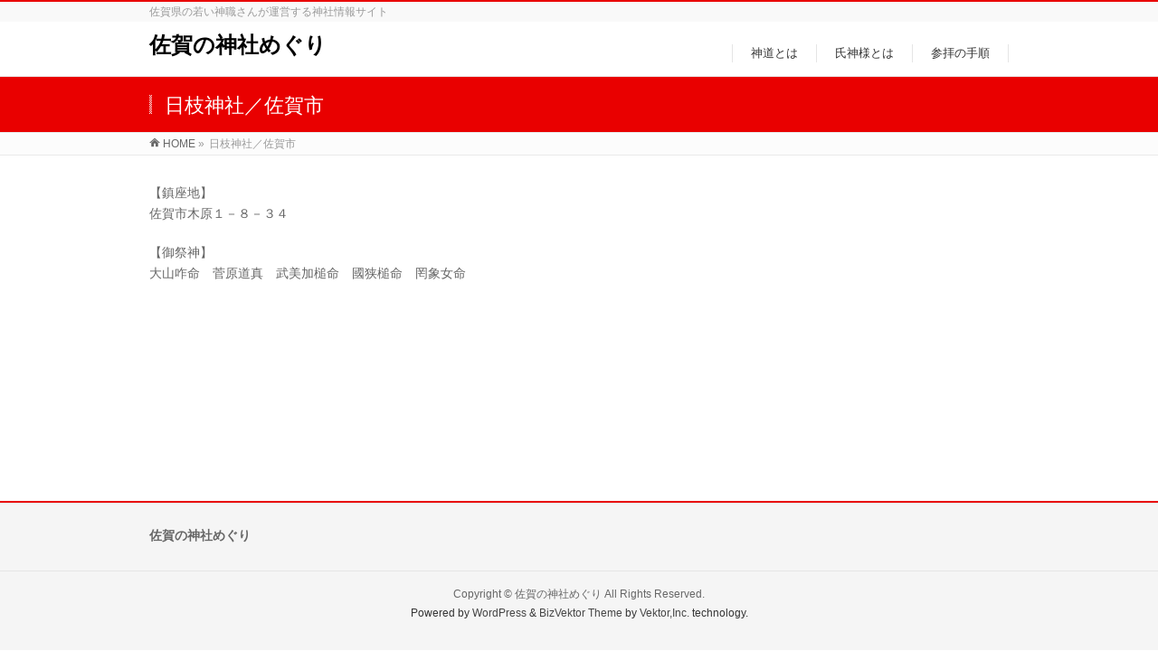

--- FILE ---
content_type: text/html; charset=UTF-8
request_url: http://sagaken-jinja.jp/%E6%97%A5%E6%9E%9D%E7%A5%9E%E7%A4%BE%EF%BC%8F%E4%BD%90%E8%B3%80%E5%B8%82/
body_size: 7043
content:
<!DOCTYPE html>
<!--[if IE]>
<meta http-equiv="X-UA-Compatible" content="IE=Edge">
<![endif]-->
<html xmlns:fb="http://ogp.me/ns/fb#" lang="ja">
<head>
<meta charset="UTF-8" />
<link rel="start" href="http://sagaken-jinja.jp" title="HOME" />

<meta id="viewport" name="viewport" content="width=device-width, initial-scale=1">
<title>日枝神社／佐賀市</title>

<!-- All in One SEO Pack 2.7.3 by Michael Torbert of Semper Fi Web Design[336,362] -->
<link rel="canonical" href="http://sagaken-jinja.jp/日枝神社／佐賀市/" />
<!-- /all in one seo pack -->
<link rel='dns-prefetch' href='//cdnjs.cloudflare.com' />
<link rel='dns-prefetch' href='//fonts.googleapis.com' />
<link rel='dns-prefetch' href='//s.w.org' />
<link rel="alternate" type="application/rss+xml" title="佐賀の神社めぐり &raquo; フィード" href="http://sagaken-jinja.jp/feed/" />
<link rel="alternate" type="application/rss+xml" title="佐賀の神社めぐり &raquo; コメントフィード" href="http://sagaken-jinja.jp/comments/feed/" />
<meta name="description" content="【鎮座地】佐賀市木原１－８－３４【御祭神】大山咋命　菅原道真　武美加槌命　國狭槌命　罔象女命" />
<style type="text/css">.keyColorBG,.keyColorBGh:hover,.keyColor_bg,.keyColor_bg_hover:hover{background-color: #e90000;}.keyColorCl,.keyColorClh:hover,.keyColor_txt,.keyColor_txt_hover:hover{color: #e90000;}.keyColorBd,.keyColorBdh:hover,.keyColor_border,.keyColor_border_hover:hover{border-color: #e90000;}.color_keyBG,.color_keyBGh:hover,.color_key_bg,.color_key_bg_hover:hover{background-color: #e90000;}.color_keyCl,.color_keyClh:hover,.color_key_txt,.color_key_txt_hover:hover{color: #e90000;}.color_keyBd,.color_keyBdh:hover,.color_key_border,.color_key_border_hover:hover{border-color: #e90000;}</style>
		<script type="text/javascript">
			window._wpemojiSettings = {"baseUrl":"https:\/\/s.w.org\/images\/core\/emoji\/11\/72x72\/","ext":".png","svgUrl":"https:\/\/s.w.org\/images\/core\/emoji\/11\/svg\/","svgExt":".svg","source":{"concatemoji":"http:\/\/sagaken-jinja.jp\/wp-includes\/js\/wp-emoji-release.min.js?ver=4.9.26"}};
			!function(e,a,t){var n,r,o,i=a.createElement("canvas"),p=i.getContext&&i.getContext("2d");function s(e,t){var a=String.fromCharCode;p.clearRect(0,0,i.width,i.height),p.fillText(a.apply(this,e),0,0);e=i.toDataURL();return p.clearRect(0,0,i.width,i.height),p.fillText(a.apply(this,t),0,0),e===i.toDataURL()}function c(e){var t=a.createElement("script");t.src=e,t.defer=t.type="text/javascript",a.getElementsByTagName("head")[0].appendChild(t)}for(o=Array("flag","emoji"),t.supports={everything:!0,everythingExceptFlag:!0},r=0;r<o.length;r++)t.supports[o[r]]=function(e){if(!p||!p.fillText)return!1;switch(p.textBaseline="top",p.font="600 32px Arial",e){case"flag":return s([55356,56826,55356,56819],[55356,56826,8203,55356,56819])?!1:!s([55356,57332,56128,56423,56128,56418,56128,56421,56128,56430,56128,56423,56128,56447],[55356,57332,8203,56128,56423,8203,56128,56418,8203,56128,56421,8203,56128,56430,8203,56128,56423,8203,56128,56447]);case"emoji":return!s([55358,56760,9792,65039],[55358,56760,8203,9792,65039])}return!1}(o[r]),t.supports.everything=t.supports.everything&&t.supports[o[r]],"flag"!==o[r]&&(t.supports.everythingExceptFlag=t.supports.everythingExceptFlag&&t.supports[o[r]]);t.supports.everythingExceptFlag=t.supports.everythingExceptFlag&&!t.supports.flag,t.DOMReady=!1,t.readyCallback=function(){t.DOMReady=!0},t.supports.everything||(n=function(){t.readyCallback()},a.addEventListener?(a.addEventListener("DOMContentLoaded",n,!1),e.addEventListener("load",n,!1)):(e.attachEvent("onload",n),a.attachEvent("onreadystatechange",function(){"complete"===a.readyState&&t.readyCallback()})),(n=t.source||{}).concatemoji?c(n.concatemoji):n.wpemoji&&n.twemoji&&(c(n.twemoji),c(n.wpemoji)))}(window,document,window._wpemojiSettings);
		</script>
		<style type="text/css">
img.wp-smiley,
img.emoji {
	display: inline !important;
	border: none !important;
	box-shadow: none !important;
	height: 1em !important;
	width: 1em !important;
	margin: 0 .07em !important;
	vertical-align: -0.1em !important;
	background: none !important;
	padding: 0 !important;
}
</style>
<link rel='stylesheet' id='vkExUnit_common_style-css'  href='http://sagaken-jinja.jp/wp-content/plugins/vk-all-in-one-expansion-unit/css/vkExUnit_style.css?ver=6.5.0' type='text/css' media='all' />
<link rel='stylesheet' id='hamburger.css-css'  href='http://sagaken-jinja.jp/wp-content/plugins/wp-responsive-menu/css/wpr-hamburger.css?ver=1.0' type='text/css' media='all' />
<link rel='stylesheet' id='wprmenu.css-css'  href='http://sagaken-jinja.jp/wp-content/plugins/wp-responsive-menu/css/wprmenu.css?ver=1.0' type='text/css' media='all' />
<style id='wprmenu.css-inline-css' type='text/css'>
@media only screen and ( max-width: 600px ) {
				#mg-wprm-wrap ul li {
					border-top: solid 1px rgba(255,255,255,0.05);
					border-bottom: solid 1px rgba(255,255,255,0.05);
				}
				
				#wprmenu_bar {
					background-color: #ffffff;
				}
			
				html body div#mg-wprm-wrap .wpr_submit .icon.icon-search {
					color: #FFFFFF;
				}
				#wprmenu_bar .menu_title, #wprmenu_bar .wprmenu_icon_menu {
					color: #000000;
				}
				#wprmenu_bar .menu_title {
					font-size: 20px;
					font-weight: normal;
				}
				#mg-wprm-wrap li.menu-item a {
					font-size: 15px;
					text-transform: none;
					font-weight: normal;
				}
				#mg-wprm-wrap li.menu-item-has-children ul.sub-menu a {
					font-size: 20px;
					text-transform: uppercase;
					font-weight: normal;
				}
				#mg-wprm-wrap li.current-menu-item > a {
					background: #ffffff;
				}
				#mg-wprm-wrap li.current-menu-item > a,
				#mg-wprm-wrap li.current-menu-item span.wprmenu_icon{
					color: #dd3333 !important;
				}
				#mg-wprm-wrap {
					background-color: #ffffff;
				}
				.cbp-spmenu-push-toright {
					left: 70% ;
				}
				.cbp-spmenu-push-toright .mm-slideout {
					left:70% ;
				}
				.cbp-spmenu-push-toleft {
					left: -70% ;
				}
				#mg-wprm-wrap.cbp-spmenu-right,
				#mg-wprm-wrap.cbp-spmenu-left,
				#mg-wprm-wrap.cbp-spmenu-right.custom,
				#mg-wprm-wrap.cbp-spmenu-left.custom,
				.cbp-spmenu-vertical {
					width: 70%;
					max-width: 300px;
				}
				#mg-wprm-wrap ul#wprmenu_menu_ul li.menu-item a,
				div#mg-wprm-wrap ul li span.wprmenu_icon {
					color: #000000 !important;
				}
				#mg-wprm-wrap ul#wprmenu_menu_ul li.menu-item a:hover {
					background: #ffffff;
					color: #dd3333 !important;
				}
				div#mg-wprm-wrap ul>li:hover>span.wprmenu_icon {
					color: #dd3333 !important;
				}
				.wprmenu_bar .hamburger-inner, .wprmenu_bar .hamburger-inner::before, .wprmenu_bar .hamburger-inner::after {
					background: #dd3333;
				}
				.wprmenu_bar .hamburger:hover .hamburger-inner, .wprmenu_bar .hamburger:hover .hamburger-inner::before,
			 .wprmenu_bar .hamburger:hover .hamburger-inner::after {
				background: #FFFFFF;
				}
			
				#wprmenu_menu.left {
					width:70%;
					left: -70%;
					right: auto;
				}
				#wprmenu_menu.right {
					width:70%;
					right: -70%;
					left: auto;
				}
			
					.wprmenu_bar .hamburger {
						float: right;
					}
					.wprmenu_bar #custom_menu_icon.hamburger {
						top: 0px;
						right: 0px;
						float: right;
						background-color: #ffffff;
					}
				global_menu_wrap,#header{ display: none !important; }.custMenu #custom_menu_icon {
				display: block;
			}html { padding-top: 42px !important; }#wprmenu_bar,#mg-wprm-wrap { display: block; }
			div#wpadminbar { position: fixed; }}
</style>
<link rel='stylesheet' id='wpr_icons-css'  href='http://sagaken-jinja.jp/wp-content/plugins/wp-responsive-menu/inc/icons/style.css?ver=1.0' type='text/css' media='all' />
<link rel='stylesheet' id='Biz_Vektor_common_style-css'  href='http://sagaken-jinja.jp/wp-content/themes/biz-vektor/css/bizvektor_common_min.css?ver=1.10.1' type='text/css' media='all' />
<link rel='stylesheet' id='Biz_Vektor_Design_style-css'  href='http://sagaken-jinja.jp/wp-content/themes/biz-vektor/design_skins/003/css/003.css?ver=1.10.1' type='text/css' media='all' />
<link rel='stylesheet' id='Biz_Vektor_plugin_sns_style-css'  href='http://sagaken-jinja.jp/wp-content/themes/biz-vektor/plugins/sns/style_bizvektor_sns.css?ver=4.9.26' type='text/css' media='all' />
<link rel='stylesheet' id='Biz_Vektor_add_web_fonts-css'  href='//fonts.googleapis.com/css?family=Droid+Sans%3A700%7CLato%3A900%7CAnton&#038;ver=4.9.26' type='text/css' media='all' />
<script type='text/javascript' src='http://sagaken-jinja.jp/wp-includes/js/jquery/jquery.js?ver=1.12.4'></script>
<script type='text/javascript' src='http://sagaken-jinja.jp/wp-includes/js/jquery/jquery-migrate.min.js?ver=1.4.1'></script>
<script type='text/javascript' src='http://sagaken-jinja.jp/wp-content/plugins/wp-responsive-menu/js/modernizr.custom.js?ver=1.0'></script>
<script type='text/javascript' src='http://sagaken-jinja.jp/wp-content/plugins/wp-responsive-menu/js/jquery.touchSwipe.min.js?ver=1.0'></script>
<script type='text/javascript'>
/* <![CDATA[ */
var wprmenu = {"zooming":"yes","from_width":"600","push_width":"300","menu_width":"70","parent_click":"yes","swipe":"no"};
/* ]]> */
</script>
<script type='text/javascript' src='http://sagaken-jinja.jp/wp-content/plugins/wp-responsive-menu/js/wprmenu.js?ver=1.0'></script>
<script type='text/javascript' src='//cdnjs.cloudflare.com/ajax/libs/jquery-easing/1.4.1/jquery.easing.min.js?ver=4.9.26'></script>
<link rel='https://api.w.org/' href='http://sagaken-jinja.jp/wp-json/' />
<link rel="EditURI" type="application/rsd+xml" title="RSD" href="http://sagaken-jinja.jp/xmlrpc.php?rsd" />
<link rel="wlwmanifest" type="application/wlwmanifest+xml" href="http://sagaken-jinja.jp/wp-includes/wlwmanifest.xml" /> 
<link rel='shortlink' href='http://sagaken-jinja.jp/?p=1415' />
<link rel="alternate" type="application/json+oembed" href="http://sagaken-jinja.jp/wp-json/oembed/1.0/embed?url=http%3A%2F%2Fsagaken-jinja.jp%2F%25e6%2597%25a5%25e6%259e%259d%25e7%25a5%259e%25e7%25a4%25be%25ef%25bc%258f%25e4%25bd%2590%25e8%25b3%2580%25e5%25b8%2582%2F" />
<link rel="alternate" type="text/xml+oembed" href="http://sagaken-jinja.jp/wp-json/oembed/1.0/embed?url=http%3A%2F%2Fsagaken-jinja.jp%2F%25e6%2597%25a5%25e6%259e%259d%25e7%25a5%259e%25e7%25a4%25be%25ef%25bc%258f%25e4%25bd%2590%25e8%25b3%2580%25e5%25b8%2582%2F&#038;format=xml" />
<!-- [ BizVektor OGP ] -->
<meta property="og:site_name" content="佐賀の神社めぐり" />
<meta property="og:url" content="http://sagaken-jinja.jp/%e6%97%a5%e6%9e%9d%e7%a5%9e%e7%a4%be%ef%bc%8f%e4%bd%90%e8%b3%80%e5%b8%82/" />
<meta property="fb:app_id" content="" />
<meta property="og:type" content="article" />
<meta property="og:title" content="日枝神社／佐賀市 | 佐賀の神社めぐり" />
<meta property="og:description" content="【鎮座地】 佐賀市木原１－８－３４  【御祭神】 大山咋命　菅原道真　武美加槌命　國狭槌命　罔象女命" />
<!-- [ /BizVektor OGP ] -->
<!--[if lte IE 8]>
<link rel="stylesheet" type="text/css" media="all" href="http://sagaken-jinja.jp/wp-content/themes/biz-vektor/design_skins/003/css/003_oldie.css" />
<![endif]-->
<link rel="pingback" href="http://sagaken-jinja.jp/xmlrpc.php" />
<style type="text/css" id="custom-background-css">
body.custom-background { background-color: #ffffff; }
</style>
<style type="text/css">
/*-------------------------------------------*/
/*	font
/*-------------------------------------------*/
h1,h2,h3,h4,h4,h5,h6,#header #site-title,#pageTitBnr #pageTitInner #pageTit,#content .leadTxt,#sideTower .localHead {font-family: "ヒラギノ角ゴ Pro W3","Hiragino Kaku Gothic Pro","メイリオ",Meiryo,Osaka,"ＭＳ Ｐゴシック","MS PGothic",sans-serif; }
#pageTitBnr #pageTitInner #pageTit { font-weight:lighter; }
#gMenu .menu li a strong {font-family: "ヒラギノ角ゴ Pro W3","Hiragino Kaku Gothic Pro","メイリオ",Meiryo,Osaka,"ＭＳ Ｐゴシック","MS PGothic",sans-serif; }
</style>
<link rel="stylesheet" href="http://sagaken-jinja.jp/wp-content/themes/biz-vektor/style.css" type="text/css" media="all" />
</head>

<body class="page-template-default page page-id-1415 custom-background two-column right-sidebar">

<div id="fb-root"></div>

<div id="wrap">

<!--[if lte IE 8]>
<div id="eradi_ie_box">
<div class="alert_title">ご利用の <span style="font-weight: bold;">Internet Exproler</span> は古すぎます。</div>
<p>あなたがご利用の Internet Explorer はすでにサポートが終了しているため、正しい表示・動作を保証しておりません。<br />
古い Internet Exproler はセキュリティーの観点からも、<a href="https://www.microsoft.com/ja-jp/windows/lifecycle/iesupport/" target="_blank" >新しいブラウザに移行する事が強く推奨されています。</a><br />
<a href="http://windows.microsoft.com/ja-jp/internet-explorer/" target="_blank" >最新のInternet Exproler</a> や <a href="https://www.microsoft.com/ja-jp/windows/microsoft-edge" target="_blank" >Edge</a> を利用するか、<a href="https://www.google.co.jp/chrome/browser/index.html" target="_blank">Chrome</a> や <a href="https://www.mozilla.org/ja/firefox/new/" target="_blank">Firefox</a> など、より早くて快適なブラウザをご利用ください。</p>
</div>
<![endif]-->

<!-- [ #headerTop ] -->
<div id="headerTop">
<div class="innerBox">
<div id="site-description">佐賀県の若い神職さんが運営する神社情報サイト</div>
</div>
</div><!-- [ /#headerTop ] -->

<!-- [ #header ] -->
<header id="header" class="header">
<div id="headerInner" class="innerBox">
<!-- [ #headLogo ] -->
<div id="site-title">
<a href="http://sagaken-jinja.jp/" title="佐賀の神社めぐり" rel="home">
佐賀の神社めぐり</a>
</div>
<!-- [ /#headLogo ] -->

<!-- [ #headContact ] -->

	<!-- [ #gMenu ] -->
	<div id="gMenu">
	<div id="gMenuInner" class="innerBox">
	<h3 class="assistive-text" onclick="showHide('header');"><span>MENU</span></h3>
	<div class="skip-link screen-reader-text">
		<a href="#content" title="メニューを飛ばす">メニューを飛ばす</a>
	</div>
<div class="headMainMenu">
<div class="menu-%e3%83%a1%e3%83%8b%e3%83%a5%e3%83%bc%e3%83%90%e3%83%bc-container"><ul id="menu-%e3%83%a1%e3%83%8b%e3%83%a5%e3%83%bc%e3%83%90%e3%83%bc" class="menu"><li id="menu-item-157" class="menu-item menu-item-type-post_type menu-item-object-page"><a href="http://sagaken-jinja.jp/%e7%a5%9e%e9%81%93%e3%81%a8%e3%81%af/"><strong>神道とは</strong></a></li>
<li id="menu-item-156" class="menu-item menu-item-type-post_type menu-item-object-page"><a href="http://sagaken-jinja.jp/%e6%b0%8f%e7%a5%9e%e6%a7%98%e3%81%a8%e3%81%af/"><strong>氏神様とは</strong></a></li>
<li id="menu-item-154" class="menu-item menu-item-type-post_type menu-item-object-page"><a href="http://sagaken-jinja.jp/%e5%8f%82%e6%8b%9d%e3%81%ae%e6%89%8b%e9%a0%86/"><strong>参拝の手順</strong></a></li>
</ul></div>
</div>
</div><!-- [ /#gMenuInner ] -->
	</div>
	<!-- [ /#gMenu ] -->
<!-- [ /#headContact ] -->

</div>
<!-- #headerInner -->
</header>
<!-- [ /#header ] -->



<div id="pageTitBnr">
<div class="innerBox">
<div id="pageTitInner">
<h1 id="pageTit">
日枝神社／佐賀市</h1>
</div><!-- [ /#pageTitInner ] -->
</div>
</div><!-- [ /#pageTitBnr ] -->
<!-- [ #panList ] -->
<div id="panList">
<div id="panListInner" class="innerBox">
<ul><li id="panHome"><a href="http://sagaken-jinja.jp"><span>HOME</span></a> &raquo; </li><li><span>日枝神社／佐賀市</span></li></ul></div>
</div>
<!-- [ /#panList ] -->

<div id="main" class="main">
<!-- [ #container ] -->
<div id="container" class="innerBox">
<!-- [ #content ] -->
<div id="content" class="content">

<div id="post-1415" class="entry-content">
	<p>【鎮座地】<br />
佐賀市木原１－８－３４</p>
<p>【御祭神】<br />
大山咋命　菅原道真　武美加槌命　國狭槌命　罔象女命</p>
	</div><!-- .entry-content -->






</div>
<!-- [ /#content ] -->

<!-- [ #sideTower ] -->
<div id="sideTower" class="sideTower">
	</div>
<!-- [ /#sideTower ] -->
</div>
<!-- [ /#container ] -->

</div><!-- #main -->

<div id="back-top">
<a href="#wrap">
	<img id="pagetop" src="http://sagaken-jinja.jp/wp-content/themes/biz-vektor/js/res-vektor/images/footer_pagetop.png" alt="PAGETOP" />
</a>
</div>

<!-- [ #footerSection ] -->
<div id="footerSection">

	<div id="pagetop">
	<div id="pagetopInner" class="innerBox">
	<a href="#wrap">PAGETOP</a>
	</div>
	</div>

	<div id="footMenu">
	<div id="footMenuInner" class="innerBox">
		</div>
	</div>

	<!-- [ #footer ] -->
	<div id="footer">
	<!-- [ #footerInner ] -->
	<div id="footerInner" class="innerBox">
		<dl id="footerOutline">
		<dt>佐賀の神社めぐり</dt>
		<dd>
				</dd>
		</dl>
		<!-- [ #footerSiteMap ] -->
		<div id="footerSiteMap">
</div>
		<!-- [ /#footerSiteMap ] -->
	</div>
	<!-- [ /#footerInner ] -->
	</div>
	<!-- [ /#footer ] -->

	<!-- [ #siteBottom ] -->
	<div id="siteBottom">
	<div id="siteBottomInner" class="innerBox">
	<div id="copy">Copyright &copy; <a href="http://sagaken-jinja.jp/" rel="home">佐賀の神社めぐり</a> All Rights Reserved.</div><div id="powerd">Powered by <a href="https://ja.wordpress.org/">WordPress</a> &amp; <a href="https://bizvektor.com" target="_blank" title="無料WordPressテーマ BizVektor(ビズベクトル)"> BizVektor Theme</a> by <a href="https://www.vektor-inc.co.jp" target="_blank" title="株式会社ベクトル -ウェブサイト制作・WordPressカスタマイズ- [ 愛知県名古屋市 ]">Vektor,Inc.</a> technology.</div>	</div>
	</div>
	<!-- [ /#siteBottom ] -->
</div>
<!-- [ /#footerSection ] -->
</div>
<!-- [ /#wrap ] -->
				<div id="wprmenu_bar" class="wprmenu_bar bodyslide left">
					<div class="hamburger hamburger--slider">
  						<span class="hamburger-box">
    						<span class="hamburger-inner"></span>
  						</span>
					</div>
					<div class="menu_title">
														佐賀の神社めぐり																		</div>
				</div>
			
			<div class="cbp-spmenu cbp-spmenu-vertical cbp-spmenu-left default " id="mg-wprm-wrap">
								<ul id="wprmenu_menu_ul">
					<li id="menu-item-157" class="menu-item menu-item-type-post_type menu-item-object-page menu-item-157"><a href="http://sagaken-jinja.jp/%e7%a5%9e%e9%81%93%e3%81%a8%e3%81%af/">神道とは</a></li>
<li id="menu-item-156" class="menu-item menu-item-type-post_type menu-item-object-page menu-item-156"><a href="http://sagaken-jinja.jp/%e6%b0%8f%e7%a5%9e%e6%a7%98%e3%81%a8%e3%81%af/">氏神様とは</a></li>
<li id="menu-item-154" class="menu-item menu-item-type-post_type menu-item-object-page menu-item-154"><a href="http://sagaken-jinja.jp/%e5%8f%82%e6%8b%9d%e3%81%ae%e6%89%8b%e9%a0%86/">参拝の手順</a></li>
																
				</ul>
			</div>
			<script type='text/javascript' src='http://sagaken-jinja.jp/wp-includes/js/comment-reply.min.js?ver=4.9.26'></script>
<script type='text/javascript' src='http://sagaken-jinja.jp/wp-includes/js/wp-embed.min.js?ver=4.9.26'></script>
<script type='text/javascript'>
/* <![CDATA[ */
var vkExOpt = {"ajax_url":"http:\/\/sagaken-jinja.jp\/wp-admin\/admin-ajax.php"};
/* ]]> */
</script>
<script type='text/javascript' src='http://sagaken-jinja.jp/wp-content/plugins/vk-all-in-one-expansion-unit/js/all.min.js?ver=6.5.0'></script>
<script type='text/javascript'>
/* <![CDATA[ */
var bv_sliderParams = {"slideshowSpeed":"5000","animation":"fade"};
/* ]]> */
</script>
<script type='text/javascript' src='http://sagaken-jinja.jp/wp-content/themes/biz-vektor/js/biz-vektor-min.js?ver=1.10.1' defer='defer'></script>
			<script type="text/javascript">
				jQuery.noConflict();
				(function( $ ) {
					$(function() {
						// More code using $ as alias to jQuery
						$("area[href*=\\#],a[href*=\\#]:not([href=\\#]):not([href^='\\#tab']):not([href^='\\#quicktab']):not([href^='\\#pane'])").click(function() {
							if (location.pathname.replace(/^\//,'') == this.pathname.replace(/^\//,'') && location.hostname == this.hostname) {
								var target = $(this.hash);
								target = target.length ? target : $('[name=' + this.hash.slice(1) +']');
								if (target.length) {
								$('html,body').animate({
								scrollTop: target.offset().top - 20  
								},900 ,'easeInQuint');
								return false;
								}
							}
						});
					});
				})(jQuery);	
			</script>				
				</body>
</html>